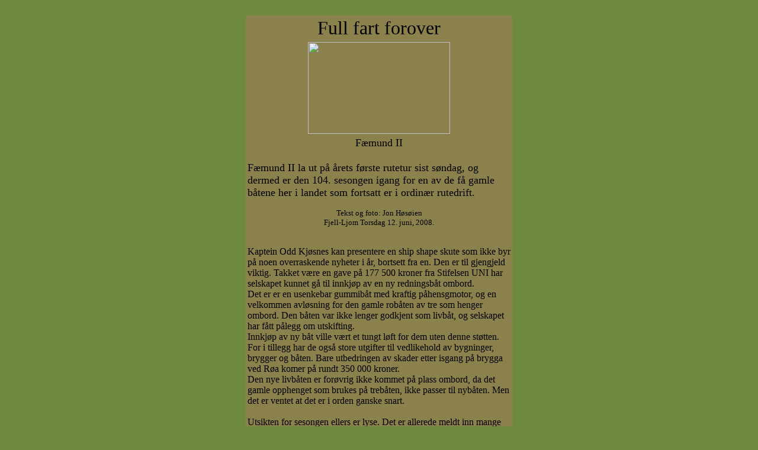

--- FILE ---
content_type: text/html
request_url: https://members.tripod.com/anders_gilljam/frames1/bfgmlnytt073femund2.html
body_size: 4196
content:
<HTML>
 <HEAD>
   <!-- The block of META tags is required by Homepage Studio  -->
   <!-- to identify this file as created by Freeform Editor.   -->
   <!-- Please do not remove them, but feel free to append     -->
   <!-- them with your personal data below. Meta tags help     -->
   <!-- search engines identify the content of your page.       -->
   <META HTTP-EQUIV="Content-lType" CONTENT="text/html; charset=iso-8859-1">
   <META NAME="keywords" CONTENT="Femundsmarka, femunden, femund, F�mundsmarka, f�munden, f�mund, Gr�t�dalen, Gr�t�a, Roasten, R�a, Styggsj�ene, Storfisktj�nna, Stor-Hans, fiske, villmarksliv, vildmarksliv, villmark, vildmark, friluftsliv, fiskefortellinger, R�ros, Engerdal, Rogen">
   <META NAME="description" CONTENT="Om Femundsmarka og villmarkslegenden Stor-Hans, fiskefortellinger, tips og informasjon, tidtabell F�mund II, litteratur og masse linker. Samt: Ordet er fritt, med rapporter, fortelllinger og meninger. ">
   <META NAME="author" CONTENT="Anders Gilljam">
   <META NAME="generator" CONTENT="FreeFormEditor 1.0">
   <TITLE>Full fart forover</TITLE>
 </HEAD>
<BODY BGCOLOR="#6E8B3D" TEXT="#000000" LINK="##00FF00" VLINK="#BEBEBE">

<BR>
<TABLE WIDTH="450" BGCOLOR="#8B814C" align=center border=0 bordercolor="BEBEBE">
<TR>
<TD ALIGN=left>
<center>
</FONT><FONT SIZE="+3">
<center>
Full fart forover
</center>

<IMG HEIGHT="155" WIDTH="240" ALIGN="CENTER" HSPACE=5 VSPACE=5 SRC="http://anders_gilljam.tripod.com/femund2fjelljom080612.jpg"><BR>
</FONT><FONT SIZE="+1">
F�mund II
</FONT><FONT SIZE="+1">
</center>
<BR>
F�mund II la ut p� �rets f�rste rutetur sist s�ndag, og dermed er den 104. sesongen igang for en av de f� gamle b�tene her i landet som fortsatt er i ordin�r rutedrift.


<BR>
</FONT><FONT SIZE="-1">
<center>
<BR>
 Tekst og foto: Jon H�s�ien
</center>

<center>
Fjell-Ljom Torsdag 12. juni, 2008.<BR>

<BR>
<BR>
</FONT><FONT SIZE=""></center>
Kaptein Odd Kj�snes kan presentere en ship shape skute som ikke byr p� noen overraskende nyheter i �r, bortsett fra en. Den er til gjengjeld viktig. Takket v�re en gave p� 177 500 kroner fra Stifelsen UNI har selskapet kunnet g� til innkj�p av en ny redningsb�t ombord. 
<BR>
Det er er en usenkebar gummib�t med kraftig p�hensgmotor, og en velkommen avl�sning for den gamle rob�ten av tre som henger ombord. Den b�ten var ikke lenger godkjent som livb�t, og selskapet har f�tt p�legg om utskifting.<BR> 
Innkj�p av ny b�t ville v�rt et tungt l�ft for dem uten denne st�tten. For i tillegg har de ogs� store utgifter til vedlikehold av bygninger, brygger og b�ten. Bare utbedringen av skader etter isgang p� brygga ved R�a komer p� rundt 350 000 kroner.<BR>
Den nye livb�ten er for�vrig ikke kommet p� plass ombord, da det gamle opphenget som brukes p� treb�ten, ikke passer til nyb�ten. Men det er ventet at det er i orden ganske snart.<BR>
<BR>
Utsikten for sesongen ellers er lyse. Det er allerede meldt inn mange busslaster med turister som legger inn en rundtur med F�mund II i sitt opplegg. Allerede p� �pningsturen kom det en buss fra Kl�buruta som fylte godt opp i b�ten. Den s�kalte Monsen-effekten gj�r seg fortsatt gjeldende, for s�ndag tok et par kanoer og flere ryggekker mye av plassen p� dekk, og flere passasjerer var tydelig utstyrt for et lengere opphold i Femundsmarka. Den samme Lars Monsen har for�rvig gjort kjent at han akter seg en tur til gamle trakter igjen i sommer. Og en ny bok der Femundsmarka vil v�re med, skal ogs� v�re under planlegging.<BR>
<BR><B>

<BR>



<BR>
</FONT><FONT SIZE="-1"><center>
Fjell-Ljom Torsdag 12. juni, 2008.<BR>


<BR>
</FONT><FONT SIZE="-1">
� COPYRIGHT 2008 - Fjell-Ljom<BR>
<BR>
<BR>  
</TD>
</TR>
</TABLE>

<TABLE WIDTH="450" BGCOLOR="#8B814C" align=center border=0 bordercolor="BEBEBE">
<TR>
<TD ALIGN=center>

<A HREF="mailto:administrasjon@fjell-ljom.no">Fjell-Ljom</A>
</TD>
<TD ALIGN=center>
<FONT SIZE=""> <A HREF="http://www.fjell-ljom.no/"TARGET="_blank">Fjell-Ljom</A>
</TD>
</TR>
</TABLE>
<BR>

<TABLE WIDTH="450" BGCOLOR="#8B814C" align=center border=0 bordercolor="BEBEBE">
<TR>
<TD ALIGN=center>
<FONT SIZE=""><A HREF="http://anders_gilljam.tripod.com/frames1/bfgammeltognytt.html">Tilbake</A>
</TD>
<TD ALIGN=center>
<FONT SIZE=""><A HREF="http://Anders_Gilljam.tripod.com/frames1/bfgmlnytt072oddlangen.html">Neste artikel</A>
</TD>
</TR>
</TABLE>
<BR>
<BR>
</BODY>
</HTML>